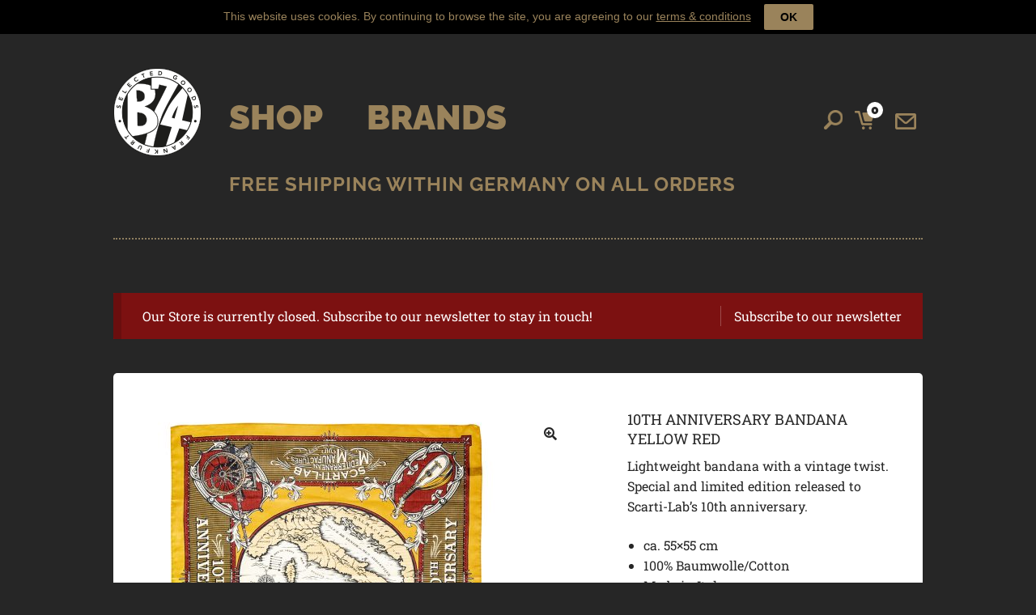

--- FILE ---
content_type: text/css
request_url: https://www.b74.de/wp-content/plugins/tutsplus-separate-products-categories-in-archives/css/style.css?ver=6.8.2
body_size: 427
content:
/*
Stylesheet for categories and subcatgepries above products in WooCommerce archive pages
*/


ul.product-cats li {
	list-style: none;
	margin-left: 0;
	margin-bottom: 4.236em;
	text-align: center;
	position: relative;
}
ul.product-cats li img {
	margin: 0 auto;	
}

@media screen and (min-width:768px) {

	ul.product-cats {
		margin-left: 0;
		clear: both;
	}
	ul.product-cats li {
		width: 29.4117647059%;
		float: left;
		margin-right: 5.8823529412%;
	}
	ul.product-cats li:nth-of-type(3) {
		margin-right: 0;
	}
	
}



--- FILE ---
content_type: text/css
request_url: https://www.b74.de/wp-content/plugins/woocommerce_payenginecw/resources/css/frontend.css?ver=6.8.2
body_size: 3935
content:
.payenginecw-preview-fields{
	margin-top: 5px;
}

.payenginecw-control-group {
	margin-bottom: 5px;
}

.payenginecw-control-label {
	display: inline-block;
	padding-top: 6px;
	padding-bottom: 3px;
	width: 100%;
	font-weight: bold;
}

.payenginecw-help-block{
	font-size: 14px;
	padding-top: 3px;
	padding-bottom: 6px;
	font-size: 0.9em;
	
}

.payenginecw-control-label .payenginecw-required {
	color: #990000;
	font-size: 0.8em;
    padding-left: 2px;
    vertical-align: top;
}


.payenginecw-error {
	margin-left: 140px;
	color: #D8000C;
}

.payenginecw-element-error input[type='text'],
	.payenginecw-element-error input[type='password'],
	.payenginecw-element-error select {
	border-color: #D8000C;
}

.payenginecw-card-cvc input[type='text'] {
	max-width: 100px;
}

.payenginecw-multi-control .payenginecw-controls {
	float:left;	
}

.payenginecw-multi-control > div {
	display: inline-block;
	width: 100%;
}

.payenginecw-text-field {
	width: 80%;
}

.payenginecw-iframe {
	width: 100%;
	border: none;
}

.payenginecw-widget {
	width: 100%;
	border: none;
}


.payenginecw-alias-hidden-new {
	display: none;
}

.card-brand-image-box {
	display: inline-block;
}

.card-brand-image-color.brand-is-deselected {
	display: none;
}

.card-brand-image-grey.brand-is-selected {
	display: none;
}

.entry-content .card-brand-image-selection img,
	.card-brand-image-selection img {
	width: auto;
	height: 25px;
	padding-right: 4px;
	padding-bottom: 4px;
	margin: 0 .5em 0 0;
}

.invalid-card-number, .invalid-card-number:focus, .invalid-cvc-number,
	.invalid-cvc-number:focus, .invalid-issuer-number,
	.invalid-issuer-number:focus {
	border-color: #fb7f88;
	background-image: url(../image/invalid.png);
	background-position: 95% center;
	background-repeat: no-repeat;
}

.valid-card-number, .valid-card-number:focus, .valid-cvc-number,
	.valid-cvc-number:focus, .valid-issuer-number, .valid-issuer-number:focus
	{
	background-image: url(../image/valid.png);
	background-position: 95% center;
	background-repeat: no-repeat;
}

.payenginecw-multi-control .payenginecw-select-field select {
	margin-right: 1em;
}

.payenginecw-card-number .payenginecw-multi-control select {
	float: none;
	margin-top: 0.2em;
	margin-bottom: 0.2em;
}

.card-brand-image-selection {
	margin-top: 0.5em;
	cursor: pointer;
}

.payenginecw-card-number .payenginecw-html-field {
	display: block;
}

.payenginecw-back-to-checkout {
	margin-top: 10px;
	font-size: small;
}

.payenginecw-requires-second-run {
	display: none;
}

.payenginecw .col2-set {
	width: 100%;
	margin-bottom: 24 px
}

.payenginecw .col2-set:after, .woocommerce .col2-set:before
	{
	content: " ";
	display: table;
}

.payenginecw .col2-set :after {
	clear: both;
}

.payenginecw .col2-set .col-1 {
	float: left;
	width: 48%;
}

.payenginecw .col2-set .col-2 {
	float: right;
	width: 48%;
}

.payenginecw-external-checkout-line-items-table .head-name {
	width: 60%;
}

.payenginecw-external-checkout-line-items-table .head-quantity {
	width: 10%;
}

.payenginecw-external-checkout-line-items-table .head-total {
	width: 30%;
}

.payenginecw-external-checkout-line-items-table .product-quantity {
	text-align: center;
}

.payenginecw-external-checkout-additional {
	width: 100%;
	margin-bottom: 24px
}

.payenginecw-external-checkout-terms {
	width: 100%;
	margin-bottom: 12px
}

.payenginecw-external-checkout-confirm-buttons {
	margin-bottom: 24px
}

.payenginecw-external-checkout-account input.button {
	margin-top: 12px
}

.cw-external-checkouts {
	overflow: hidden;
	margin-bottom: 12px;
}

.cw-external-checkouts .cw-external-checkout {
	float: right;
	margin-left: 10px;
	margin-bottom: 1em;
}

.payenginecw-external-checkout-customer-details {
	margin-bottom: 24px;
}

.payenginecw-external-checkout-billing {
	margin-bottom: 24px;
}

.payenginecw-external-checkout-shipping {
	margin-bottom: 24px;
}

.payenginecw-external-checkout-login-info-message {
	margin-bottom: 24px;
}

.woocommerce-checkout #payment div.payment_box p:nth-last-of-type(1) {
	margin-bottom: 0px;
}

--- FILE ---
content_type: text/css
request_url: https://www.b74.de/wp-content/themes/storefront-child/style.css?ver=1.0.0
body_size: 71005
content:
/*
Theme Name:           Storefront Child Theme
Theme URI:            https://github.com/stuartduff/storefront-child-theme
Author:               Stuart Duff
Author URI:     http://stuartduff.com
Template:             storefront
Description:          This is a blank child theme for WooThemes StoreFront theme
Version:              1.0.0
License:              GNU General Public License v2 or later
License URI:          http://www.gnu.org/licenses/gpl-2.0.html
Text Domain:          storefront
Tags:                 black, white, light, two-columns, left-sidebar, right-sidebar, responsive-layout, custom-background, custom-colors, custom-header, custom-menu, featured-images, full-width-template, threaded-comments, accessibility-ready
This theme, like WordPress, is licensed under the GPL.
Use it to make something cool, have fun, and share what you've learned with others.
Storefront is based on Underscores http://underscores.me/, (C) 2012-2014 Automattic, Inc.
Resetting and rebuilding styles have been helped along thanks to the fine work of
Eric Meyer http://meyerweb.com/eric/tools/css/reset/index.html
along with Nicolas Gallagher and Jonathan Neal http://necolas.github.com/normalize.css/
FontAwesome License: SIL Open Font License - http://scripts.sil.org/OFL
Images License: GNU General Public License v2 or later
*/
/*
 * Storefront Styles Inline
 */

                        .main-navigation ul li a,
                        .site-title a,
                        ul.menu li a,
                        .site-branding h1 a,
                        .site-footer .storefront-handheld-footer-bar a:not(.button),
                        button.menu-toggle,
                        button.menu-toggle:hover {
                                color: #9a835b;
                        }

                        button.menu-toggle,
                        button.menu-toggle:hover {
                                border-color: #9a835b;
                        }

                        .main-navigation ul li a:hover,
                        .main-navigation ul li:hover > a,
                        .site-title a:hover,
                        a.cart-contents:hover,
                        .site-header-cart .widget_shopping_cart a:hover,
                        .site-header-cart:hover > li > a,
                        .site-header ul.menu li.current-menu-item > a {
                                color: #ccb58d;
                        }

                        table th {
                                background-color: #1f1f1f;
                        }

                        table tbody td {
                                background-color: #242424;
                        }

                        table tbody tr:nth-child(2n) td {
                                background-color: #222222;
                        }

                        .site-header,
                        .site-footer,
                        .secondary-navigation ul ul,
                        .main-navigation ul.menu > li.menu-item-has-children:after,
                        .secondary-navigation ul.menu ul,
                        .storefront-handheld-footer-bar,
                        .storefront-handheld-footer-bar ul li > a,
                        .storefront-handheld-footer-bar ul li.search .site-search,
                        button.menu-toggle,
                        button.menu-toggle:hover {
                                background-color: #262626;
                        }

                        p.site-description,
                        .site-header,
                        .storefront-handheld-footer-bar {
                                color: #9a835b;
                        }

                        .storefront-handheld-footer-bar ul li.cart .count,
                        button.menu-toggle:after,
                        button.menu-toggle:before,
                        button.menu-toggle span:before {
                                background-color: #9a835b;
                        }

                        .storefront-handheld-footer-bar ul li.cart .count {
                                color: #262626;
                        }

                        .storefront-handheld-footer-bar ul li.cart .count {
                                border-color: #262626;
                        }

                        h1, h2, h3, h4, h5, h6 {
                                color: #9a835b;
                                font-weight:700;
                        }

                        .widget h1 {
                                border-bottom-color: #9a835b;
                        }

                        body,
                        .secondary-navigation a,
                        .onsale,
                        .pagination .page-numbers li .page-numbers:not(.current), .woocommerce-pagination .page-numbers li .page-numbers:not(.current) {
                                color: #ffffff;
                        }

                        .widget-area .widget a,
                        .hentry .entry-header .posted-on a,
                        .hentry .entry-header .byline a {
                                color: #ffffff;
                        }

                        a  {
                                color: #ffffff;
                        }

                        a:focus,
                        .button:focus,
                        .button.alt:focus,
                        .button.added_to_cart:focus,
                        .button.wc-forward:focus,
                        button:focus,
                        input[type="button"]:focus,
                        input[type="reset"]:focus,
                        input[type="submit"]:focus {
                                outline-color: #ffffff;
                        }

                        button, input[type="button"], input[type="reset"], input[type="submit"], .button, .added_to_cart, .widget a.button, .site-header-cart .widget_shopping_cart a.button {
                                background-color: #ffffff;
                                border-color: #ffffff;
                                color: #9a835b;
                        }

                        button:hover, input[type="button"]:hover, input[type="reset"]:hover, input[type="submit"]:hover, .button:hover, .added_to_cart:hover, .widget a.button:hover, .site-header-cart .widget_shopping_cart a.button:hover {
                                background-color: #e6e6e6;
                                border-color: #e6e6e6;
                                color: #9a835b;
                        }

                        button.alt, input[type="button"].alt, input[type="reset"].alt, input[type="submit"].alt, .button.alt, .added_to_cart.alt, .widget-area .widget a.button.alt, .added_to_cart, .pagination .page-numbers li .page-numbers.current, .woocommerce-pagination .page-numbers li .page-numbers.current, .widget a.button.checkout {
                                background-color: #262626;
                                border-color: #262626;
                                color: #ffffff;
                        }

                        button.alt:hover, input[type="button"].alt:hover, input[type="reset"].alt:hover, input[type="submit"].alt:hover, .button.alt:hover, .added_to_cart.alt:hover, .widget-area .widget a.button.alt:hover, .added_to_cart:hover, .widget a.button.checkout:hover {
                                background-color: #0d0d0d;
                                border-color: #0d0d0d;
                                color: #ffffff;
                        }

                        #comments .comment-list .comment-content .comment-text {
                                background-color: #1f1f1f;
                        }

                        .site-footer {
                                background-color: #f0f0f0;
                                color: #61656b;
                        }

                        .site-footer a:not(.button) {
                                color: #2c2d33;
                        }

                        .site-footer h1, .site-footer h2, .site-footer h3, .site-footer h4, .site-footer h5, .site-footer h6 {
                                color: #494c50;
                        }

                        #order_review,
                        #payment .payment_methods > li .payment_box {
                                background-color: #262626;
                        }

                        #payment .payment_methods > li,
                        #payment .payment_methods > li:not(.woocommerce-notice),
                        #payment .payment_methods > li .payment_box,
                        #payment .place-order {
                                background-color: #212121;
                        }

                        #payment .payment_methods > li:hover,
                        #payment .payment_methods > li:not(.woocommerce-notice):hover,
                        #payment .payment_methods > li .payment_box:hover,
                        #payment .place-order:hover {
                                background-color: #1c1c1c;
                        }

                        @media screen and ( min-width: 768px ) {
                                .secondary-navigation ul.menu a:hover {
                                        color: #b39c74;
                                }

                                .secondary-navigation ul.menu a {
                                        color: #9a835b;
                                }

                                .site-header-cart .widget_shopping_cart,
                                .main-navigation ul.menu ul.sub-menu,
                                .main-navigation ul.nav-menu ul.children {
                                        background-color: #1e1e1e;
                                }
                        }

/* Storefront Woocommerce Styles Inline */


                        a.cart-contents,
                        .site-header-cart .widget_shopping_cart a {
                                color: #9a835b;
                        }

                        table.cart td.product-remove,
                        table.cart td.actions {
                                border-top-color: #262626;
                        }

                        .woocommerce-tabs ul.tabs li.active a,
                        ul.products li.product .price,
                        .onsale,
                        .widget_search form:before,
                        .widget_product_search form:before {
                                color: #ffffff;
                        }

                        .woocommerce-breadcrumb a,
                        a.woocommerce-review-link,
                        .product_meta a {
                                color: #ffffff;
                        }

                        .onsale {
                                border-color: #ffffff;
                        }

                        .star-rating span:before,
                        .quantity .plus, .quantity .minus,
                        p.stars a:hover:after,
                        p.stars a:after,
                        .star-rating span:before,
                        #payment .payment_methods li input[type=radio]:first-child:checked+label:before {
                                color: #ffffff;
                        }

                        .widget_price_filter .ui-slider .ui-slider-range,
                        .widget_price_filter .ui-slider .ui-slider-handle {
                                background-color: #ffffff;
                        }

                        .woocommerce-breadcrumb,
                        #reviews .commentlist li .comment_container {
                                background-color: #1f1f1f;
                        }

                        .order_details {
                                background-color: #1f1f1f;
                        }

                        .order_details li {
                                border-bottom: 1px dotted #0a0a0a;
                        }

                        .order_details:before,
                        .order_details:after {
                                background: -webkit-linear-gradient(transparent 0,transparent 0),-webkit-linear-gradient(135deg,#1f1f1f 33.33%,transparent 33.33%),-webkit-linear-gradient(45deg,#1f1f1f 33.33%,transparent 33.33%)
                        }

                        p.stars a:before,
                        p.stars a:hover~a:before,
                        p.stars.selected a.active~a:before {
                                color: #ffffff;
                        }

                        p.stars.selected a.active:before,
                        p.stars:hover a:before,
                        p.stars.selected a:not(.active):before,
                        p.stars.selected a.active:before {
                                color: #ffffff;
                        }

                        .single-product div.product .woocommerce-product-gallery .woocommerce-product-gallery__trigger {
                                background-color: #ffffff;
                                color: #9a835b;
                        }

                        .single-product div.product .woocommerce-product-gallery .woocommerce-product-gallery__trigger:hover {
                                background-color: #e6e6e6;
                                border-color: #e6e6e6;
                                color: #9a835b;
                        }

                        @media screen and ( min-width: 768px ) {
                                .site-header-cart .widget_shopping_cart,
                                .site-header .product_list_widget li .quantity {
                                        color: #9a835b;
                                }
                        }

/* Custom Styles */

body,
body.custom-background,
.site-footer,
.storefront-primary-navigation,
.woocommerce-breadcrumb {
background-color:#262626;
}

body, button, input, select, textarea {
font-family:'Roboto Slab','Source Sans Pro',HelveticaNeue-Light,'Helvetica Neue Light','Helvetica Neue',Helvetica,Arial,'Lucida Grande',sans-serif;
}

* {
outline:0 !important;
}

.page-template-template-homepage .entry-content,
.page-template-template-homepage .entry-header {
max-width:100%;
}

h1.page-title,
.hentry.type-page .entry-header h1.entry-title,
.main-navigation ul.menu>li>a,
.main-navigation ul.nav-menu>li>a,
.woocommerce-breadcrumb,
.woocommerce-breadcrumb a,
.site-header-cart .cart-contents .count,
h2 {
font-family:'Raleway','Source Sans Pro',HelveticaNeue-Light,'Helvetica Neue Light','Helvetica Neue',Helvetica,Arial,'Lucida Grande',sans-serif;
font-size:35px;
font-weight:900;
text-transform:uppercase;
}

.main-navigation ul.menu>li>a,
.main-navigation ul.nav-menu>li>a {
font-size:42px;
}

h3 {
font-family:'Raleway','Source Sans Pro',HelveticaNeue-Light,'Helvetica Neue Light','Helvetica Neue',Helvetica,Arial,'Lucida Grande',sans-serif;
font-size:22px;
font-weight:600;
text-transform:uppercase;
}

h3:nth-of-type(1n+2) {
padding-top:30px;
border-top:2px dotted #8f7f60;
}

.site-footer .col-full {
font-family:'Raleway','Source Sans Pro',HelveticaNeue-Light,'Helvetica Neue Light','Helvetica Neue',Helvetica,Arial,'Lucida Grande',sans-serif;
font-weight:700;
}

h1.product_title,
.blog h2.entry-title,
.blog h2.entry-title a {
font-family:'Raleway','Source Sans Pro',HelveticaNeue-Light,'Helvetica Neue Light','Helvetica Neue',Helvetica,Arial,'Lucida Grande',sans-serif;
font-size:22px;
line-height:26px;
font-weight:700;
text-transform:uppercase;
color:#8f7f60;
}

.single-product .entry-summary h1 {
font-family:'Raleway','Source Sans Pro',HelveticaNeue-Light,'Helvetica Neue Light','Helvetica Neue',Helvetica,Arial,'Lucida Grande',sans-serif;
font-size:22px;
line-height:26px;
text-transform:uppercase;
margin:0;
}

.single-product .entry-summary h2 {
font-family:'Roboto Slab','Source Sans Pro',HelveticaNeue-Light,'Helvetica Neue Light','Helvetica Neue',Helvetica,Arial,'Lucida Grande',sans-serif;
font-size:18px;
line-height:24px;
font-weight:400;
color:#262626;
}

a {
font-weight:300;
}

.single-post .entry-content a {
text-decoration:underline;
}

         .main-navigation ul.menu>li>a,
         .main-navigation ul.nav-menu>li>a {
         margin:0;
         padding:0;
         }

         .main-navigation ul.menu>li:nth-child(1n+4)>a,
         .main-navigation ul.nav-menu>li:nth-child(1n+4)>a {
         /*font-size:20px;
         font-weight:700;*/
         }

         h1.page-title,
         .woocommerce-breadcrumb,
         .storefront-breadcrumb {
         padding:0 65px;
         margin:0;
         text-transform:uppercase;
         }

         .page-template-default .content-area,
         .page-template-template-fullwidth .content-area,
         .term-description,
         .blog .hentry,
         .single-post .hentry {
         padding:0 65px;
         }

@media (max-width:767px) {

         h1.page-title,
         .woocommerce-breadcrumb,
         .storefront-breadcrumb,
         .page-template-default .content-area,
         .page-template-template-fullwidth .content-area,
         .term-description,
         .blog .hentry,
         .single-post .hentry {
         padding:0 20px;
         }

}

         .hentry.type-post .entry-content {
         width:100%;
         }

         .blog .hentry.type-post .entry-content {
         padding-bottom:20px;
         border-bottom:2px dotted #8f7f60;
         }

         .hentry .entry-header {
         margin-bottom:0;
         }

         .more-link {
         display:block;
         margin-top:20px;
         padding-left:22px;
         background:url('images/arrow.png') left center no-repeat;
         color:#8f7f60;
         }

         .term-description {
         padding-bottom:30px;
         }

         .page-template-default .woocommerce-breadcrumb,
         .page-template-template-fullwidth .woocommerce-breadcrumb,
         .single-post .woocommerce-breadcrumb {
         height:1px;
         overflow:hidden;
         }

         h1.page-title a,
         .woocommerce-breadcrumb,
         .woocommerce-breadcrumb a {
         color:#9a835b;
         text-transform:uppercase;
         text-decoration:none;
         }

         .woocommerce-breadcrumb {
         margin:0;
         }

         .single-product h1.page-title,
         .woocommerce-breadcrumb {
         border-top:2px dotted #8f7f60;
         padding-top:40px;
         }

#primary {
width:100%;
margin:0;
}

ul.products li.product a.add_to_cart_button,
#secondary,
.storefront-sorting,
.onsale,
.single-product .woocommerce-breadcrumb>span:last-of-type,
.woocommerce-breadcrumb>a:first-of-type:before,
.tax-product_cat .woocommerce-breadcrumb>a:first-of-type,
.tax-product_cat .woocommerce-breadcrumb>span:first-of-type,
.blog .woocommerce-breadcrumb>a:first-of-type,
.blog .woocommerce-breadcrumb>span:first-of-type,
.count,
.home .section-title,
.term-18 .products,
.mini_cart_item dl.variation,
.site-header-cart .cart-contents .amount,
#comments,
.search-results ul.product-cats,
.woocommerce-breadcrumb .breadcrumb-separator:after {
display:none;
}

.woocommerce-breadcrumb .breadcrumb-separator {
text-indent:0;
}

.blog .woocommerce-breadcrumb {
margin-bottom:30px;
}


.site-header {
border:0;
}

.woocommerce-active .site-header .site-branding {
width:109px;
}

.site-title a {
display:block;
width:109px; height:109px;
background:url('images/b74.png') no-repeat;
text-indent:-1000px;
overflow:hidden;
z-index:5;
position:relative;
}

@media (min-width:768px) {

.woocommerce-active .site-header .site-branding {
margin:0 50px 0 0;
}

         .woocommerce-active .site-header .main-navigation {
         width:70%;
         width:380px;
         margin-right:4%;
         }

         .woocommerce-active .site-header .site-header-cart {
         width:26%;
         }

         .storefront-primary-navigation {
         float:left;
         clear:none;
         width:841px;
         width:calc(100% - 159px);
         margin:10px 0 0 0;
         padding:0;
         }

         .main-navigation ul.menu>li,
         .main-navigation ul.nav-menu>li,
         .main-navigation ul.menu>li:first-child,
         .main-navigation ul.nav-menu>li:first-child {
         margin:18px 50px 0 0;
         }

         .main-navigation ul.menu>li:nth-child(1n+4),
         .main-navigation ul.nav-menu>li:nth-child(1n+4) {
         /*margin:0 27px 0 0;*/
         }

         .col-full {
         max-width:1000px;
         }

         .page-template-template-fullwidth-php .site-main .columns-3 ul.products li.product,
         .page-template-template-homepage-php .site-main .columns-3 ul.products li.product,
         .storefront-full-width-content .site-main .columns-3 ul.products li.product {
         width:33%;
         margin-right:0;
         }

                 ul.products li.product.product-category img {
                 width:227px;
                 }

         .site-main ul.product-cats li {
         width:22%;
         margin-right:3%;
         }

         .site-main ul.product-cats li:nth-of-type(4n+1) {
         clear:left;
         }

                  .site-main ul.product-cats li img {
                  width:195px;
                  }

         .home .site-main .columns-3 ul.products li.product {
         width:33%;
         margin-right:0;
         }

         .home .site-main .columns-4 ul.products li.product {
         width:21.25%;
         margin-right:0;
         margin-bottom:0;
         }

         .home .site-main .columns-4 ul.products li.product + li.product {
         margin-left:5%;
         }

         .home .site-main .columns-4 ul.products li.product img {
         width:100%; height:auto;
         }

}

@media (max-width:767px) {

.woocommerce-active .site-header .site-branding {
margin-right:-20px;
}

         .site-main ul.product-cats {
         padding:0 20px;
         }
         .site-main ul.product-cats li {
         max-width:180px;
         }
}

.woocommerce-active .site-header .col-full {
position:relative;
padding-bottom:35px;
}

        .woocommerce-active .site-header .storefront-primary-navigation .col-full {
        margin:0;
        padding:0;
        }

.site-footer {
padding:40px 0 20px 0;
background:#000;
}

.site-footer .col-full {
font-size:16px;
color:#9a835b;
}

hr {
margin:30px 0;
background:transparent;
border-bottom:2px dotted #9a835b;
}

.site-footer a:not(.button) {
color:#9a835b;
}

.site-footer a.tw,
.site-footer a.fb,
.site-footer a.ig {
float:right;
margin:-10px 0 0 15px;
width:35px; height:35px;
}

.site-footer a.tw { background:url('images/tw.png') no-repeat; }
.site-footer a.fb { background:url('images/fb.png') no-repeat; }
.site-footer a.ig { background:url('images/ig.png') no-repeat; }


.site-main,
.page-template-template-homepage .site-main,
.page-template-template-homepage #post-2 + .type-page,
.page-template-template-homepage:not(.has-post-thumbnail) .site-main {
margin:0;
padding:0;
}

.product-cats {
padding:0 55px;
}

         .product-cats li {
         margin-bottom:40px;
         }

         .product-cats .category h2 {
         padding-top:10px;
         }

.single-product #main div.product {
padding:45px 0 45px 55px;
background:#fff;
border-radius:5px 5px 5px 5px;
margin-bottom:50px;
}

.woocommerce-page ul.products {
padding:45px 55px;
background:#fff;
border-radius:5px 5px 5px 5px;
margin-bottom:50px;
}

@media (min-width:768px) {

         .woocommerce.product-columns-3 ul.products li.product:nth-of-type(3n+4),
         .woocommerce-page.product-columns-3 ul.products li.product:nth-of-type(3n+4) {
         clear:left !important;
         }

}

        .single-product #main div.product,
        .single-product #main div.product a,
        .site-main ul.products li.product a,
        .woocommerce-tabs ul.tabs li.active a,
        ul.products li.product .price, .onsale,
        .widget_search form:before,
        .widget_product_search form:before {
        color:#262626;
        }

        ul.products li.product h2.categories,
        ul.products li.product h2.categories a {
        font-size:22px;
        line-height:24px;
        font-weight:700;
        color:#9a835b;
        text-transform:uppercase;
        margin:0; padding:0;
        }


        ul.products li.product .woocommerce-loop-product__title,
        ul.products li.product h3,
        .site-main ul.products li.product a,
        .woocommerce-tabs ul.tabs li.active a,
        ul.products li.product .price,
        .onsale,
        .widget_search form:before,
        .widget_product_search form:before {
        font-family:'Roboto Slab','Source Sans Pro',HelveticaNeue-Light,'Helvetica Neue Light','Helvetica Neue',Helvetica,Arial,'Lucida Grande',sans-serif;
        font-size:18px;
        line-height:24px;
        font-weight:400;
        color:#262626;
        border:0;
        margin:0; padding:0;
        background:transparent;
        }

        ul.products li.product.product-category .woocommerce-loop-category__title,
        ul.products li.product.product-category h2,
        ul.products li.product.product-category h3 {
        font-size:18px !important;
        }

        .home .site-main ul.product-cats {
        padding:0;
        }

         .site-main ul.product-cats li h2,
         .site-main ul.product-cats li h2 a,
         .site-main ul.products li.category h2,
         .site-main ul.products li.category h2 a {
         font-family:'Roboto Slab','Source Sans Pro',HelveticaNeue-Light,'Helvetica Neue Light','Helvetica Neue',Helvetica,Arial,'Lucida Grande',sans-serif;
         font-size:22px;
         line-height:34px;
         font-weight:400;
         text-transform:none;
         color:#fff;
         }


        .home ul.products li.product .woocommerce-loop-product__title,
        .home ul.products li.product h3 {
        color:#fff;
        }

        ul.products li.product a {
        position:relative;
        z-index:1;
        }

        ul.products li.product .price {
        /*display:inline-block;
        margin-top:24px;*/
        /*margin-top:-3px;*/
        }

        ul.products li.product .button {
        /*position:relative;
        top:-48px;
        z-index:0;*/
        }

        .added_to_cart,
        .button,
        button,
        input[type=button],
        input[type=reset],
        input[type=submit] {
        box-shadow:none;
        background:transparent;
        }

#post-2 { display:none; }

.home .hentry.type-page .entry-header {
position:relative;
width:100%; /*height:271px;*/
overflow:hidden;
}

.home .site-main .hentry.type-page .entry-header {
margin:0 auto;
max-width: calc(100% - 40px);
border-top:2px dotted #8f7f60;
border-bottom:2px dotted #8f7f60;
padding:12px 0;
/*min-height:299px;*/
}

.home .site-main .hentry.type-page {
padding-bottom:0;
margin:0;
}

.home .site-main .hentry.type-page.post-17850 .entry-header,
.home .site-main .hentry.type-page .entry-content {
display:none;
}

.home .site-main .hentry.type-page.post-17850 .entry-content,
.home .site-main .hentry.type-page.post-124 .entry-content {
display:block;
}

         .home .hentry.type-page .entry-header,
         .home .hentry.type-page .entry-header a {
         position:relative;
         display:block;
         /*width:100%; height:100%;
         display:table;*/
         }

         .home .hentry.type-page .entry-header a {
         /*position:relative;
         overflow:hidden;
         -webkit-border-radius:10px;
         -moz-border-radius:10px;
         border-radius:10px;*/
         }

                  .home .hentry.type-page .entry-header a img {
                  /*position:absolute;
                  z-index:1;
                  top:0px;
                  left:-9999px;
                  right:-9999px;
                  margin:auto;
                  max-width:none;
                  width:auto; height:100%;
                  -webkit-border-radius:0;
                  -moz-border-radius:0;
                  border-radius:0;*/
                  display:block;
                  width:100%; height:auto;
                  -webkit-border-radius:10px;
                  -moz-border-radius:10px;
                  border-radius:10px;
                  margin:0;
                  }

         .home .hentry.type-page .entry-header h1.entry-title {
         position:absolute; top:50%;
         transform:translateY(-50%);
         /*position:relative;
         display:table-cell;
         width:100%; height:100%;
         vertical-align:middle;*/
         width:100%;
         text-align:center;
         z-index:1;
         font-size:72px;
         line-height:72px;
         font-weight:300;
         color:#fff;
         text-shadow:0 0 16px #000;
         -webkit-box-sizing:border-box;
         -moz-box-sizing:border-box;
         box-sizing:border-box;
         padding:0 30px;
         opacity:1;
         }

         .page-template-template-homepage .type-page,
         .page-template-template-homepage .entry-content,
         .page-template-template-homepage.has-post-thumbnail .type-page.has-post-thumbnail .entry-content {
         color:inherit;
         opacity:1;
         text-align:left;
         padding-bottom:0;
         }

.home .site-main .entry-content {
padding:40px 20px;
}

ul.products li.product.first {
clear:none !important;
}

ul.products li.product.product-category img {
margin-bottom:0;
}

ul.products li.product h3 {
text-transform:none;
}

.home ul.products li.product h3 {
margin-top:-10px;
}

.home .site-main ul.products:nth-of-type(2) {
/*border-top:2px dotted #8f7f60;
padding-top:60px;
margin-bottom:-100px;*/
}

@media screen and (min-width:1000px) {

         .single-product div.product .images {
         width:515px;
         margin-right:60px;
         margin-bottom:45px;
         }

         .single-product div.product .summary {
         width:330px;
         margin-right:35px;
         }

}

.single-product #main div.product .images .thumbnails {
/*text-align:center;*/
}

.single-product div.product .woocommerce-product-gallery.woocommerce-product-gallery--columns-4 .flex-control-thumbs li,
.single-product #main div.product .images .thumbnails a,
.single-product div.product .images .thumbnails a.zoom.last {
width:110px;
margin:0 0 0 17px !important;
border:3px solid #9a835b;
border-radius:55px;
overflow:hidden;
display:inline-block;
float:none;
}

.single-product div.product .woocommerce-product-gallery.woocommerce-product-gallery--columns-4 .flex-control-thumbs li:first-of-type,
.single-product #main div.product .images .thumbnails a:first-of-type {
margin-left:0;
}

@media (min-width:1024px) {

        .single-product div.product .woocommerce-product-gallery.woocommerce-product-gallery--columns-4 .flex-control-thumbs li:nth-of-type(4n+5),
        .single-product #main div.product .images .thumbnails a:nth-of-type(4n+5) {
        margin-left:0;
        }

}

@media (min-width:768px) and (max-width:1023px) {

        .single-product div.product .woocommerce-product-gallery.woocommerce-product-gallery--columns-4 .flex-control-thumbs li:nth-of-type(2n+3),
        .single-product #main div.product .images .thumbnails a:nth-of-type(2n+3) {
        margin-left:0;
        }

}

@media (max-width:399px) {

        .single-product div.product .woocommerce-product-gallery.woocommerce-product-gallery--columns-4 .flex-control-thumbs li:nth-of-type(3n+4),
        .single-product #main div.product .images .thumbnails a:nth-of-type(3n+4) {
        margin-left:0;
        }

}

@media (min-width:400px) and (max-width:767px) {

        .single-product div.product .woocommerce-product-gallery.woocommerce-product-gallery--columns-4 .flex-control-thumbs li:nth-of-type(4n+5),
        .single-product #main div.product .images .thumbnails a:nth-of-type(4n+5) {
        margin-left:0;
        }

}


.single-product div.product .entry-summary ul {
margin-left:20px;
}

.single-product div.product .entry-summary table.variations {
position:relative;
border-top:2px dotted #9a835b;
padding-top:15px;
}

.shop_details_links,
.single-product .woocommerce-variation-availability,
.single-product div.product .entry-summary table.variations .reset_variations {
display:none !important;
}

.single-product div.product .entry-summary .price {
position:relative;
font-weight:300;
font-size:20px;
padding:0 0 10px 0;
margin:0;
border-bottom:2px dotted #9a835b;
}

.single-product div.product.product-type-variable .entry-summary table.variations {
top:-44px;
}

.single-product div.product.product-type-variable .entry-summary .price {
top:70px;
}

.single-product div.product .entry-summary .price:before {
content:'PRICE';
}

.single-product div.product .entry-summary table.variations td label,
.single-product div.product .entry-summary table.variations th label,
.single-product div.product .entry-summary table.variations td label select,
.single-product div.product .entry-summary table.variations th label select,
.single-product div.product .entry-summary .price:before {
float:left;
width:120px;
font-family:'Raleway','Source Sans Pro',HelveticaNeue-Light,'Helvetica Neue Light','Helvetica Neue',Helvetica,Arial,'Lucida Grande',sans-serif;
font-size:22px;
font-weight:700;
text-transform:uppercase;
color:#9a835b;
}

.single-product div.product .entry-summary table.variations td select,
.single-product div.product .entry-summary table.variations th select {
padding:4px 10px;
}

a.reset_variations {
font-weight:300;
}

.single-product div.product .entry-summary form.cart .quantity {
position:absolute; left:-10000px;
}

.single-product div.product .entry-summary form.cart .button {
float:left;
font-family:'Raleway','Source Sans Pro',HelveticaNeue-Light,'Helvetica Neue Light','Helvetica Neue',Helvetica,Arial,'Lucida Grande',sans-serif;
font-size:22px;
font-weight:700;
text-transform:uppercase;
color:#9a835b;
padding:0 29px 0 0;
background:url('images/cart.png') right center no-repeat;
}

.single-product div.product form.cart {
margin:0;
}

.single-product #main div.product .shop_details_links a {
font-family:'Raleway','Source Sans Pro',HelveticaNeue-Light,'Helvetica Neue Light','Helvetica Neue',Helvetica,Arial,'Lucida Grande',sans-serif;
font-size:14px;
line-height:20px;
font-weight:700;
text-transform:uppercase;
color:#9a835b;
}

.single-product div.product .product_meta,
.single-product .woocommerce-tabs .description_tab,
.single-product .woocommerce-tabs .additional_information_tab,
.single-product .woocommerce-tabs .woocommerce-Tabs-panel--description,
.single-product .woocommerce-tabs .woocommerce-Tabs-panel--additional_information {
display:none !important;
}

.single-product ul.products {
padding:0;
}


@media (min-width:768px) {

         .related ul.products li.product {
         width:150px;
         margin-right:15px;
         }

                  .related ul.product-cats li img {
                  width:150px;
                  }


}

.related ul.products li.product h2.categories,
.related ul.products li.product h2.categories a {
font-size:16px;
line-height:20px;
}

.related ul.products li.product .woocommerce-loop-product__title,
.related ul.products li.product h3,
.site-main .related ul.products li.product a,
.related ul.products li.product .price,
.related .onsale {
font-size:13px;
line-height:18px;
}

.related ul.products li.product .price {
margin-top:18px;
}

.related ul.products li.product .button {
top:-38px;
}

.related>h2:first-child {
border-top:2px dotted #9a835b;
padding-top:45px;
font-size:22px;
font-weight:700;
}

.input-text, input[type=text], input[type=email], input[type=url], input[type=password], input[type=search], textarea, iframe {
-webkit-border-radius:5px;
-moz-border-radius:5px;
border-radius:5px;
}

input[type="submit"] {
background:url('images/arrow.png') left center no-repeat;
background-color:transparent !important;
font-size:22px;
padding:0 22px;
}


/* Warenkorb */

.site-header-cart .widget_shopping_cart {
margin-left:-30px;
padding-top:15px;
background:transparent;
}

.site-header-cart .widget_shopping_cart .widget_shopping_cart_content {
background:#1e1e1e;
}

.site-header-cart .cart-contents {
float:right;
width:24px; height:23px;
padding:0;
margin:43px 41px 0 0;
}

        .site-header-cart .cart-contents:after {
        position:relative;
        content:'';
        background:url('images/mini-cart.png') no-repeat;
        width:24px; height:23px;
        }

        .site-header-cart .cart-contents .count {
        position:absolute; right:-11px; top:-11px;
        width:20px; height:20px;
        -webkit-border-radius:10px;
        -moz-border-radius:10px;
        border-radius:10px;
        background:#fff;
        color:#262626;
        font-size:16px;
        line-height:20px;
        text-align:center;
        opacity:1;
        z-index:1;
        font-weight:900;
        overflow:hidden;
        }

/* Suche */

.woocommerce-active .site-header .site-search {
position:absolute; right:141px; top:37px;
width:auto;
width:30px;
height:54px;
z-index:2;
}

.widget_product_search form input[type=search] {
position:relative;
max-width:calc(100vw - 300px);
}

@media screen and (max-width:767px) {

.site-search .widget_product_search form input[type=search],
.site-search .widget_product_search form input[type=text],
.widget_product_search form input[type=search] {
width:100vw !important;
padding-left:0;
}

.site-search .widget_product_search input[type=search]:focus,
.site-search .widget_product_search input[type=text]:focus,
.widget_product_search form input[type=search]:focus,
.widget_product_search form input[type=text]:focus,
.widget_search form input[type=search]:focus,
.widget_search form input[type=text]:focus,
.site-header .search-field:focus {
width:100vw !important;
padding-left:0;
}

.widget_product_search form input[type=search] {
max-width:calc(100vw - 180px);
font-size:24px !important;
}

}

.woocommerce-active .site-header .site-search:focus {
width:100%;
width:calc(100% - 200px);
}

         .site-search .widget_product_search input[type=search],
         .site-search .widget_product_search input[type=text],
         .widget_product_search form input[type=search],
         .widget_product_search form input[type=text],
         .widget_search form input[type=search],
         .widget_search form input[type=text],
         .site-header .search-field {
         float:right;
         position:relative;
         background-color: transparent;
         background-image: url('images/search.png');
         background-position: right center;
         background-repeat: no-repeat;
         background-size: 23px 24px;
         border: none;
         -webkit-box-shadow:none;
         -moz-box-shadow:none;
         box-shadow:none;
         cursor: pointer;
         height: 54px;
         margin: 0;
         padding: 0 34px 0 0;
         position: relative;
         -webkit-transition: width 400ms ease, background 400ms ease;
         transition:         width 400ms ease, background 400ms ease;
         width: 0;
         color:#3c3c3c;
         font-size:30px;
         line-height:54px;
         text-transform:uppercase;
         text-indent:-10000px;
         }

         .site-search .widget_product_search input[type=search]:focus,
         .site-search .widget_product_search input[type=text]:focus,
         .widget_product_search form input[type=search]:focus,
         .widget_product_search form input[type=text]:focus,
         .widget_search form input[type=search]:focus,
         .widget_search form input[type=text]:focus,
         .site-header .search-field:focus {
         background-color: #262626;
         border-bottom: 1px solid #9a835b;
         -wekbit-border-radius:0;
         -moz-border-radius:0;
         border-radius:0;
         cursor: text;
         outline: 0;
         width: 100%;
         -webkit-transition: width 400ms ease, background 400ms ease;
         transition:         width 400ms ease, background 400ms ease;
         text-indent:0;
         color:#9a835b;
         }

@media (min-width: 768px) {
         .site-search .widget_product_search input[type=search]:focus,
         .site-search .widget_product_search input[type=text]:focus,
         .widget_product_search form input[type=search]:focus,
         .widget_product_search form input[type=text]:focus,
         .widget_search form input[type=search]:focus,
         .widget_search form input[type=text]:focus,
         .site-header .search-field:focus {
         width: 845px;
         }
}

.widget_product_search form button[type=submit], .widget_search form button[type=submit] {
    clip: rect(1px 1px 1px 1px);
    clip: rect(1px,1px,1px,1px);
    position: absolute!important;
    top: 0;
    left: 0;
}

         .search-form
         .search-submit {
         display:none;
         }


.site-search .widget_product_search form:before {
display:none;
}

.site-header-cart .cart-contents {
margin-right:60px;
}

.site-header .contact {
position:absolute;
/*right:122px;*/
right:50px; top:56px;
width:26px; height:20px;
background:url('images/contact.png') no-repeat;
}

.site-header .contact,
.woocommerce-active .site-header .site-header-cart {
/*z-index:3;*/
}

@media screen and (max-width:1063px) {

.site-header .contact {
right:0px;
}

.woocommerce-active .site-header .site-search {
right:91px;
}

.site-header-cart .cart-contents {
margin-right:50px;
}


}

@media screen and (max-width:802px) {

.site-header-cart .cart-contents {
top:-85px;
}


}




/* Lightbox */

.pp_gallery ul,
.pp_gallery ul a {
height:50px;
}

div.pp_woocommerce div.ppt {
visibility:hidden;
font-size:2px;
width:1px; height:1px;
overflow:hidden;
}

div.pp_woocommerce .pp_previous:before,
div.pp_woocommerce .pp_next:before,
div.pp_woocommerce .pp_close:before,
div.pp_woocommerce a.pp_expand,
div.pp_woocommerce .pp_nav {
display:none !important;
}

div.pp_woocommerce .pp_content_container {
padding:0 0 5px 0;
}

#pp_full_res {
position:relative;
top:20px;
}

.pp_hoverContainer {
top:20px;
}

div.pp_woocommerce .pp_close {
width:50px; height:50px;
background:url('images/close.png') no-repeat;
}

div.pp_woocommerce .pp_previous,
div.pp_woocommerce .pp_next {
position:relative;
}
div.pp_woocommerce .pp_previous:after {
content:'';
position:absolute; left:0px; top:50%;
margin:-25px 0 0 -45px;
width:50px; height:50px;
background:url('images/left.png') no-repeat;
opacity:0;
}

div.pp_woocommerce .pp_next:after {
content:'';
position:absolute; right:0px; top:50%;
margin:-25px -45px 0 0;
width:50px; height:50px;
background:url('images/right.png') no-repeat;
opacity:0;
-webkit-transition:all ease-in-out .2s;
-moz-transition:all ease-in-out .2s;
transition:all ease-in-out .2s;
}

div.pp_woocommerce .pp_hoverContainer:hover .pp_previous:after,
div.pp_woocommerce .pp_hoverContainer:hover .pp_next:after {
opacity:1;
-webkit-transition:all ease-in-out .2s;
-moz-transition:all ease-in-out .2s;
transition:all ease-in-out .2s;
}


@media only screen and (max-width:768px) {

         .pp_fade {
         display:block !important;
         top:40px;
         }

         .pp_hoverContainer {
         display:block !important;
         top:40px;
         width:100% !important;
         height:100% !important;
         }

         div.pp_woocommerce .pp_previous,
         div.pp_woocommerce .pp_next {
         display:block !important;
         }

         div.pp_woocommerce .pp_previous:after {
         display:block !important;
         margin:-55px 0 0 -25px;
         opacity:1 !important;
         }

         div.pp_woocommerce .pp_next:after {
         display:block !important;
         margin:-55px 15px 0 0;
         opacity:1 !important;
         }

}



/* Brands */

.term-18 .site-main {
/*padding-bottom:500px;*/
}

.term-18 .product-cats {
/*position:relative;
top:-250px;
padding-bottom:300px;*/
}

.term-18 .term-description {
/*position:relative;
top:700px;*/
}

.term-18 .term-description p {
/*float:left;
margin-right:150px;*/
}

@media screen and (max-width:1050px) {
         .term-18 .product-cats {
         /*top:-520px;
         padding-bottom:300px;*/
         }

         .term-18 .term-description {
         /*top:700px;*/
         }
}

@media screen and (max-width:767px) {
         .term-18 .site-main {
         /*padding-bottom:200px;*/
         }

         .term-18 .product-cats {
         /*top:-800px;*/
         }

         .term-18 .term-description {
         /*top:720px;*/
         }

         .term-18 .term-description p {
         /*clear:left;
         margin:0;*/
         }

}

.term-18 .term-description p:last-of-type {
margin-right:0;
}

/* Homepage Stores */

.home .stores,
.home .stores li {
margin:0; padding:0;
list-style-type:none;
}

.home .stores li {
float:left;
margin-right:45px;
text-align:center;
}

.home .stores li:last-of-type {
float:right;
margin-right:0;
}

.home .stores li img {
display:block;
margin:50px auto 15px auto;
width:115px; height:115px;
}

/* Denim */

.term-106 ul.product-cats,
.term-107 ul.product-cats,
.term-122 ul.product-cats,
.term-127  ul.product-cats,
.term-132 ul.product-cats {
margin-top:23px;
min-height:250px;
padding-left:296px;
background:url('../../uploads/2016/11/denim.png') 55px top no-repeat;
}

.term-130 ul.product-cats,
.term-131 ul.product-cats,
.term-133 ul.product-cats,
.term-134 ul.product-cats {
margin-top:30px;
min-height:250px;
padding-left:296px;
background:url('../../uploads/2016/11/pants.png') 55px top no-repeat;
}

.term-106 ul.product-cats li,
.term-107 ul.product-cats li,
.term-122 ul.product-cats li,
.term-127  ul.product-cats li,
.term-132 ul.product-cats li,
.term-130 ul.product-cats li,
.term-131 ul.product-cats li,
.term-133 ul.product-cats li,
.term-134 ul.product-cats li {
clear:left;
width:auto;
margin-bottom:0;
}

.term-106 ul.product-cats li img,
.term-107 ul.product-cats li img,
.term-122 ul.product-cats li img,
.term-127  ul.product-cats li img,
.term-132 ul.product-cats li img,
.term-130 ul.product-cats li img,
.term-131 ul.product-cats li img,
.term-133 ul.product-cats li img,
.term-134 ul.product-cats li img {
display:none;
}

.term-106 ul.product-cats li h2,
.term-107 ul.product-cats li h2,
.term-122 ul.product-cats li h2,
.term-127  ul.product-cats li h2,
.term-132 ul.product-cats li h2,
.term-130 ul.product-cats li h2,
.term-131 ul.product-cats li h2,
.term-133 ul.product-cats li h2,
.term-134 ul.product-cats li h2 {
font-family:'Raleway','Source Sans Pro',HelveticaNeue-Light,'Helvetica Neue Light','Helvetica Neue',Helvetica,Arial,'Lucida Grande',sans-serif;
margin:0;
}

.term-106 ul.product-cats li h2 a,
.term-107 ul.product-cats li h2 a,
.term-122 ul.product-cats li h2 a,
.term-127  ul.product-cats li h2 a,
.term-132 ul.product-cats li h2 a,
.term-130 ul.product-cats li h2 a,
.term-131 ul.product-cats li h2 a,
.term-133 ul.product-cats li h2 a,
.term-134 ul.product-cats li h2 a {
font-family:'Raleway','Source Sans Pro',HelveticaNeue-Light,'Helvetica Neue Light','Helvetica Neue',Helvetica,Arial,'Lucida Grande',sans-serif;
color:#423d33;
text-transform:uppercase;
font-weight:900;
font-size:35px;
}

ul.product-cats li h2 a.denim-all:hover,
ul.product-cats li h2 a.denim-all:focus,
ul.product-cats li h2 a.denim-vests:hover,
ul.product-cats li h2 a.denim-vests:focus,
ul.product-cats li h2 a.denim-shirts:hover,
ul.product-cats li h2 a.denim-shirts:focus,
ul.product-cats li h2 a.denim-jackets:hover,
ul.product-cats li h2 a.denim-jackets:focus,
ul.product-cats li h2 a.denim-jeans:hover,
ul.product-cats li h2 a.denim-jeans:focus,
ul.product-cats li h2 a.chino:hover,
ul.product-cats li h2 a.chino:focus,
ul.product-cats li h2 a.jeans:hover,
ul.product-cats li h2 a.jeans:focus,
ul.product-cats li h2 a.others:hover,
ul.product-cats li h2 a.others:focus {
color:#625743;
}

.term-106 ul.product-cats li h2 a.denim-all,
.term-107 ul.product-cats li h2 a.denim-vests,
.term-122 ul.product-cats li h2 a.denim-shirts,
.term-127  ul.product-cats li h2 a.denim-jackets,
.term-132 ul.product-cats li h2 a.denim-jeans,
.term-131 ul.product-cats li h2 a.chino,
.term-133  ul.product-cats li h2 a.jeans,
.term-134 ul.product-cats li h2 a.others {
color:#9a835b !important;
}

.term-107 .woocommerce-breadcrumb span,
.term-122 .woocommerce-breadcrumb span,
.term-127 .woocommerce-breadcrumb span,
.term-132 .woocommerce-breadcrumb span,
.term-131 .woocommerce-breadcrumb span,
.term-133 .woocommerce-breadcrumb span,
.term-134 .woocommerce-breadcrumb span {
color:#9a835b;
}

.term-107 .woocommerce-breadcrumb,
.term-122 .woocommerce-breadcrumb,
.term-127 .woocommerce-breadcrumb,
.term-132 .woocommerce-breadcrumb,
.term-131 .woocommerce-breadcrumb,
.term-133 .woocommerce-breadcrumb,
.term-134 .woocommerce-breadcrumb,
.term-107 .woocommerce-breadcrumb>span:last-of-type,
.term-122 .woocommerce-breadcrumb>span:last-of-type,
.term-127 .woocommerce-breadcrumb>span:last-of-type,
.term-132 .woocommerce-breadcrumb>span:last-of-type,
.term-131 .woocommerce-breadcrumb>span:last-of-type,
.term-133 .woocommerce-breadcrumb>span:last-of-type,
.term-134 .woocommerce-breadcrumb>span:last-of-type {
color:#262626;
}

.woocommerce-breadcrumb span:last-of-type span {
color:inherit;
}

.search .woocommerce-breadcrumb a,
.search .woocommerce-breadcrumb span {
display:none;
}


.woocommerce-info, .woocommerce-message, .woocommerce-noreviews, p.no-comments {
background-color:#9a835b;
}

.woocommerce-error {
background-color:#7c1111;
}

.required,
a.remove:before {
color:#7c1111;
}

.form-row.woocommerce-invalid input.input-text {
-webkit-box-shadow: inset 2px 0 0 #7c1111;
-moz-box-shadow: inset 2px 0 0 #7c1111;
box-shadow: inset 2px 0 0 #7c1111;
}

.entry-summary .stock,
.entry-summary .stock.in-stock,
.wc-forward:after, .woocommerce-Button--next:after {
display:none !important;
}

.wc-forward, .woocommerce-Button--next {
display:block !important;
}

.woocommerce-checkout .payment-fixed {
position:relative !important;
top:0px !important;
}

@media (min-width: 768px) {
         .woocommerce-checkout .payment-fixed {
         width: 41.1764705882% !important;
         margin-left:0 !important;
         }

         .woocommerce-checkout .col2-set .form-row-first.validate-required {
         /*width:48%;
         margin-right:4%;*/
         float:none;
         width:100%;
         margin-right:0;
         }

         .woocommerce-checkout .col2-set .form-row-last.validate-required {
         /*width:48%;*/
         float:none;
         width:100%;
         }

}

.woocommerce-billing-fields__field-wrapper {
display:flex;
flex-flow:column;
}

#rapidmail_newsletter_field {
order:100;
margin-top:.5em;
}

.gallery.gallery-columns-1 .gallery-item {
margin-bottom:20px;
}

.gallery .gallery-item .gallery-icon img {
-webkit-border-radius:10px;
-moz-border-radius:10px;
border-radius:10px;
}

.term-brands .term-description p {
font-weight:300;
}

.term-brands .term-description p a {
font-weight:400;
}

@media (max-width: 767px) {

       .site-header {
       padding-top:12px;
       padding-bottom:12px;
       }

       .site-header .site-branding {
       width:56px;
       margin:0 20px;
       }

       .site-title a {
       width:56px; height:56px;
       -webkit-background-size:100% 100%;
       -moz-background-size:100% 100%;
       background-size:100% 100%;
       }

       button.menu-toggle {
       float:left;
       border:0;
       margin:8px 0 0 -14px;
       }

                button.menu-toggle span {
                display:block;
                overflow:hidden;
                text-indent:-10000px;
                }

                button.menu-toggle span:before, button.menu-toggle:after, button.menu-toggle:before {
                width:32px; height:5px;
                }

                button.menu-toggle:after {
                margin-top:5px;
                }

                button.menu-toggle:before {
                margin-top:-7px;
                }

                .toggled button.menu-toggle:after, .toggled button.menu-toggle:before {
                margin:0;
                }

       .woocommerce-active .site-header .site-search {
       display:block;
       right:20px; top:-19px;
       }

       .site-header-cart .cart-contents {
       display:block;
       position:absolute; right:65px; top:20px;
       margin:0;
       }

                  .site-header-cart .cart-contents:after {
                  display: inline-block;
                  content: " ";
                  }

                  .site-header-cart .cart-contents .count {
                  display:block;
                  }

       .site-header .site-header-cart,
       .site-header .contact {
       display:none;
       }

       .handheld-navigation {
       position:relative; top:12px;
       background:#fff;
       margin-bottom:12px;
       }

                .main-navigation ul.menu, .main-navigation ul.nav-menu {
                padding:10px 0;
                }

                .main-navigation ul.menu>li>a, .main-navigation ul.nav-menu>li>a {
                font-size:24px;
                line-height:48px;
                }

                .main-navigation ul li a:before {
                display:inline-block;
                content:' ';
                width:28px; height:1px;
                }

       .site-header .col-full {
       padding:0;
       }

       .home .site-main .hentry.type-page .entry-header {
       /*height:151px;*/
       }

                .home .hentry.type-page .entry-header h1.entry-title {
                font-size:30px;
                line-height:30px;
                }


       .col-full {
       margin:0 !important;
       }

       .site-main ul.product-cats {
       clear:both;
       width:100%;
       padding:20px;
       margin:0;
       -webkit-box-sizing:border-box;
       -moz-box-sizing:border-box;
       box-sizing:border-box;
       }

       .site-main ul.product-cats li,
       .home .stores li,
       .home ul.products li.product {
       float:left;
       width:45%;
       margin-right:0;
       margin-bottom:20px;
       }

       .site-main ul.product-cats li:nth-child(2n),
       .home .stores li:nth-child(2n),
       .home ul.products li.product:nth-child(2n) {
       margin-left:10%;
       }

       .site-main ul.product-cats li:nth-child(2n+1) {
       clear:left;
       }

                  .product-cats .category h2,
                  .product-cats .category h2 a,
                  .site-main ul.product-cats li.category h2,
                  .site-main ul.product-cats li.category h2 a,
                  .site-main ul.products li.category h2,
                  .site-main ul.products li.category h2 a,
                  .site-main ul.product-cats li h3,
                  ul.products li.product.product-category .woocommerce-loop-category__title, ul.products li.product.product-category h2, ul.products li.product.product-category h3 {
                  font-size:17px;
                  line-height:20px;
                  }

       .home ul.products {
       display:inline;
       }

       .home ul.products:before,
       .home ul.products:after {
       display:none;
       }

       .home ul.products:nth-of-type(2) li.product:nth-child(2n+1) {
       /*margin-left:20%;*/
       }

       .home ul.products:nth-of-type(2) li.product:nth-child(2n) {
       /*margin-left:0;*/
       }

       .hentry {
       margin-bottom:0;
       }

       .site-footer .col-full {
       font-size:16px;
       padding:0 20px;
       }

         .site-footer p:nth-of-type(2) a {
         width:20px; height:20px;
         -webkit-background-size:100% 100%;
         -moz-background-size:100% 100%;
         background-size:100% 100%;
         }

         .woocommerce-breadcrumb {
         min-height:96px;
         padding-left:20px;
         padding-left:0;
         padding-right:20px;
         }

       .woocommerce-breadcrumb, .woocommerce-breadcrumb a {
       font-size:16px;
       line-height:26px;
       }

         .term-106 ul.product-cats,
         .term-107 ul.product-cats,
         .term-122 ul.product-cats,
         .term-127  ul.product-cats,
         .term-132 ul.product-cats,
         .term-130 ul.product-cats,
         .term-131 ul.product-cats,
         .term-133 ul.product-cats,
         .term-134 ul.product-cats {
         padding-left:159px;
         -webkit-background-size:117px 117px;
         -moz-background-size:117px 117px;
         background-size:117px 117px;
         background-position:20px 30px;
         margin-top:-20px;
         min-height:200px;
         }


                  .term-106 ul.product-cats li,
                  .term-107 ul.product-cats li,
                  .term-122 ul.product-cats li,
                  .term-127  ul.product-cats li,
                  .term-132 ul.product-cats li,
                  .term-130 ul.product-cats li,
                  .term-131 ul.product-cats li,
                  .term-133 ul.product-cats li,
                  .term-134 ul.product-cats li {
                  width:100%;
                  margin:0 !important;
                  text-align:left;
                  }

                  .term-106 ul.product-cats li h2 a,
                  .term-107 ul.product-cats li h2 a,
                  .term-122 ul.product-cats li h2 a,
                  .term-127  ul.product-cats li h2 a,
                  .term-132 ul.product-cats li h2 a,
                  .term-130 ul.product-cats li h2 a,
                  .term-131 ul.product-cats li h2 a,
                  .term-133 ul.product-cats li h2 a,
                  .term-134 ul.product-cats li h2 a {
                  font-size:24px;
                  }

         .single-product #main div.product {
         padding:20px;
         margin:0 10px;
         }

                  .single-product #main div.product .images .thumbnails a, .single-product div.product .images .thumbnails a.zoom.last {
                  width:74px; height:74px;
                  }

                  .single-product div.product .entry-summary table.variations td label, .single-product div.product .entry-summary table.variations td label select, .single-product div.product .entry-summary .price:before {
                  width:80px;
                  }

         div.pp_woocommerce .pp_content_container {
         padding-bottom:25px;
         }

         .single-post .site-footer .hentry,
         .blog .site-footer .hentry {
         padding:0;
         }

         .single-post h1.entry-title {
         font-size:1.5em;
         }

}

.term-96 #main .woocommerce-info,
.term-95 #main .woocommerce-info {
display:none;
}

.term-96 #main:after {
display:block;
color: #fff;
content:'available soon';
}

.term-95 #main:after {
/*display:block;
color: #fff;
content:'please check back at a later time';*/
}

/*.term-95 #main, */
.term-96 #main {
padding: 1em 55px;
margin-bottom: 2.617924em;
background-color: #9a835b;
margin-left: 0;
border-radius: 2px;
border-left: 10px solid rgba(0,0,0,.15);
}

#cookie-law-bar a {
color:#9a835b;
text-decoration:underline;
}

.storefront-product-pagination,
.single-product div.product .woocommerce-product-gallery .zoomImg {
display:none !important;
}

.pswp--zoom-allowed .pswp__img {
cursor:default;
}


/* Blog */

.single-post .hentry .entry-header .posted-on,
.blog .hentry .entry-header .posted-on {
display:block;
text-indent:-1000px;
overflow:hidden;
position:relative;
}

.single-post .hentry .entry-header .posted-on a,
.blog .hentry .entry-header .posted-on a {
position:absolute; left:0px; top:0px;
text-decoration:none;
font-weight:300;
text-indent:0;
}

.single-post .hentry.type-post .entry-meta,
.blog .hentry.type-post .entry-meta {
display:none;
}

/* Related */

.related.products { display:none; }

.single-product div.product .woocommerce-product-gallery.woocommerce-product-gallery--columns-4 .flex-control-thumbs li,
.single-product #main div.product .images .thumbnails a,
.single-product div.product .images .thumbnails a.zoom.last {
border:0;
border-radius:0;
}

.single-product div.product .woocommerce-product-gallery .flex-control-thumbs li img {
border:3px solid #9a835b;
border-radius:55px;
}

.home .hentry.post-124>.entry-header,
.home .site-main>section {
display:none;
}

.home .hentry.post-124 .entry-content,
.home .hentry.post-124 {
padding-top:0;
}

.home .hentry.post-124 .entry-content .entry-header {
/*width:calc(100% + 40px);
margin-left:-20px;*/
margin-bottom:60px;
padding-bottom:60px;
}


.home .hentry.post-124 .entry-content .entry-header h2 {
text-align:left;
margin-top:50px;
font-size:35px;
font-weight:900;
}

@media (max-width: 767px) {

.home .hentry.post-124 .entry-content .entry-header h2 {
font-size:26px;
}

#sb_instagram {
min-height:512px;
}

}

@media (max-width: 480px) {

#sb_instagram {
min-height:1552px;
}

}

@media (max-width: 413px) {

#sb_instagram {
min-height:1396px;
}

}

@media (max-width: 374px) {

#sb_instagram {
min-height:1224px;
}

}

#sb_instagram .sb_instagram_header h3.sbi_no_bio:before {
content:'#';
}

.storefront-primary-navigation .menu-toggle {
position:relative;
z-index:99999;
}

/* Video */

#post-11063 {
display:none !important;
}


#post-11063 {
margin-bottom:0;
}

#post-11063 .entry-header {
display:none;
}

#post-11063 .entry-content {
border-top: 2px dotted #8f7f60;
border-bottom: 2px dotted #8f7f60;
height:590px;
padding:12px 0;
}

#post-11063 .entry-content iframe {
width:100%; height:563px;
height:562.5px;
}

@media screen and (max-width:767px) {

#post-11063 .entry-content {
height:208px;
height:calc(100vw * 0.5625 + 4px);
}

#post-11063 .entry-content iframe {
width:100%; height:180px;
height:calc(100vw * 0.5625);
}

}

@media screen and (min-width:768px) and (max-width:1023px) {

#post-11063 .entry-content {
height:415px;
}

#post-11063 .entry-content iframe {
width:100%; height:384.75px;
}

}



@media screen and (max-width:767px) {

.home ul.products {
display:block;
}

.home ul.products:nth-of-type(2) li.product:first-of-type {
/*margin-left:0;*/
}

.home ul.products:nth-of-type(2) li.product:nth-child(2n) {
/*margin-left:20%;*/
}

}

@media screen and (min-width:768px) {

.home .columns-3 ul.products li:first-of-type {
margin-left:160px;
}

}


@media (max-width: 767px) {

.storefront-primary-navigation:after {
margin:30px 20px -30px 20px;
display:block;
content:'free shipping within Germany on all orders';
font-family: 'Raleway','Source Sans Pro',HelveticaNeue-Light,'Helvetica Neue Light','Helvetica Neue',Helvetica,Arial,'Lucida Grande',sans-serif;
font-size:20px;
font-weight:600;
text-transform:uppercase;
}

body:not(.home) .storefront-primary-navigation:after {
margin-bottom:12px;
}

}

@media (min-width: 768px) {

.main-navigation ul.menu:after {
position:relative; top:30px;
display:block;
width:712px;
content:'free shipping within Germany on all orders';
font-family: 'Raleway','Source Sans Pro',HelveticaNeue-Light,'Helvetica Neue Light','Helvetica Neue',Helvetica,Arial,'Lucida Grande',sans-serif;
font-size:24px;
font-weight:600;
text-transform:uppercase;
letter-spacing:0.04em;
}

body:not(.home) .main-navigation ul.menu:after {
margin-bottom:42px;
}

}

#termine {
margin-top:20px;
font-family: 'Raleway','Source Sans Pro',HelveticaNeue-Light,'Helvetica Neue Light','Helvetica Neue',Helvetica,Arial,'Lucida Grande',sans-serif;
font-size: 24px;
font-weight: 600;
text-transform: uppercase;
}

#termineb74,
#terminestetson {
display:none;
}

#termine img {
display:inline-block;
position:relative; top:18px;
}

#termine .col-full {
max-width:720px;
}

#termineb74,
#terminestetson {
margin-top:50px;
}

.app .stage[data-v-22a56c9c] {
max-width:100%;
}


@media (max-width: 767px) {

#termine {
font-size:20px;
}

#termine .col-full {
padding:0 20px;
max-width:100%;
}

}

@media (max-width: 560px) {

#termine .col-full {
max-width:360px;
}

}

.headerbild {
margin:0 auto;
width:100%;
max-width:1000px;
border-top:2px dotted #8f7f60;
border-bottom:2px dotted #8f7f60;
padding:10px 0;
}

@media (max-width:1040px) {

.headerbild {
max-width:calc(100% - 40px);
}

}

.headerbild img {
width:100%; height:auto;
border-radius:10px;
}

.headerbild + .storefront-breadcrumb .woocommerce-breadcrumb {
border-top:0;
}

/*
.tax-product_cat .woocommerce-breadcrumb {
position:relative;
padding-top:339px;
}
.tax-product_cat .woocommerce-breadcrumb:before {
content:'';
display:block;
position:absolute; left:0px; top:12px;
width:100%; height:68.25%;
border-radius:10px;
background-position:left top;
background-repeat:no-repeat;
-webkit-background-size:100% auto;
-moz-background-size:100% auto;
background-size:100% auto;
}
.tax-product_cat .woocommerce-breadcrumb:after {
content:'';
display:block;
position:absolute; left:0px; top:calc(68.25% + 24px);
width:100%; height:1px;
border-bottom:2px dotted #8f7f60;
}
.tax-product_cat .woocommerce-breadcrumb:before { background-image:url('<?php echo $image; ?>'); }    
@media (max-width: 767px) {
        .tax-product_cat .woocommerce-breadcrumb:before {
        }
}
*/

.home .site-main ul.products li.category h2 {
margin:-.5em 0 2em 0;
}

.home #post-24718 .entry-header h1.entry-title {
display:none !important;
}

@media (max-width: 767px) {

.home #post-24718 .entry-content {

}

.home #post-24718 .entry-content h2 {
font-size:30px;
font-weight:600;
}

}


/*@media (max-width: 767px) {

.storefront-primary-navigation:after {
content:'Dear customers, Due to company holidays, our shop will be closed from June 20th, 2023 to July 1st, 2023. Your order will be processed asap afterwards. Thank you for your understanding. Your B74 team';
}

}

@media (min-width: 768px) {

.main-navigation ul.menu:after {
content:'Dear customers, Due to company holidays, our shop will be closed from June 20th, 2023 to July 1st, 2023. Your order will be processed asap afterwards. Thank you for your understanding. Your B74 team';
}

}

@media (min-width: 1080px) {

.main-navigation ul.menu:after {
width:872px;
}


}*/


/* Herstellerinformationen Tabs */

.woocommerce .wc-tabs-wrapper {
float:right;
display:block;
width:100%;
max-width:330px;
border-top: 2px dotted #9a835b;
padding:15px 0 20px 0;
margin-top:-40px;
margin-right:35px;
}

.woocommerce .woocommerce-tabs .tabs-content, .woocommerce-tabs .tabs-content,
.woocommerce .woocommerce-tabs .tabs-list, .woocommerce-tabs .tabs-list,
.woocommerce .woocommerce-tabs, .woocommerce-tabs {
display:block;
}

.woocommerce .woocommerce-tabs ul.tabs, .woocommerce-tabs ul.tabs {
display:none !important;
}

.woocommerce .woocommerce-tabs ul.tabs li a, .woocommerce-tabs ul.tabs li a,
.woocommerce .woocommerce-tabs ul.tabs li.active a, .woocommerce-tabs ul.tabs li.active a,
.woocommerce .woocommerce-tabs .tabs-list, .woocommerce-tabs .tabs-list,
.woocommerce .woocommerce-tabs ul.tabs li, .woocommerce-tabs ul.tabs li {
border:0;
cursor:text;
color:inherit;
font-size:14px;
font-weight:600;
}

.woocommerce-tabs .panel,
.woocommerce .woocommerce-tabs ul.tabs, .woocommerce-tabs ul.tabs {
display:block;
float:none;
width:100%;
margin:0;
padding:0;
border:0;
}

.woocommerce-Tabs-panel *,
.woocommerce-Tabs-panel {
font-size: 14px !important;
line-height: 1.2 !important;
font-weight: inherit !important;
color: inherit !important;
padding:0 !important;
}

.woocommerce-Tabs-panel h1,
.woocommerce-Tabs-panel h2,
.woocommerce-Tabs-panel h3,
.woocommerce-Tabs-panel h4,
.woocommerce-Tabs-panel h5 {
font-weight: 600 !important;
text-transform:unset !important;
margin-top:10px;
}


.woocommerce-tabs ul.tabs li.active {
margin-bottom:.5em;
}

.woocommerce-tabs ul.tabs li.active:after {
display:none;
}

@media screen and (max-width:999.999px) {

.woocommerce .wc-tabs-wrapper {
max-width:52.9411764706%;
margin-right:0;
}

}

@media screen and (max-width:767.999px) {

.woocommerce .wc-tabs-wrapper {
max-width:100%;
}

.woocommerce .woocommerce-tabs ul.tabs li a, .woocommerce-tabs ul.tabs li a,
.woocommerce .woocommerce-tabs ul.tabs li.active a, .woocommerce-tabs ul.tabs li.active a,
.woocommerce .woocommerce-tabs .tabs-list, .woocommerce-tabs .tabs-list,
.woocommerce .woocommerce-tabs ul.tabs li, .woocommerce-tabs ul.tabs li {
font-size:12px;
}

}

/* alle Buttons abschalten */

.price,
.single-product div.product .entry-summary .price,
table.variations {
display:none !important;
}

--- FILE ---
content_type: text/javascript
request_url: https://www.b74.de/wp-content/themes/storefront/assets/js/woocommerce/extensions/brands.min.js?ver=2.3.5
body_size: 416
content:
!function(){document.addEventListener("DOMContentLoaded",function(){var a=document.getElementsByClassName("brands_index");if(a.length){var b=document.body.classList.contains("admin-bar")?32:0,c=document.getElementById("brands_a_z").scrollHeight,d=a[0].scrollHeight+40,e=function(){window.innerWidth>768&&a[0].getBoundingClientRect().top<0?a[0].style.paddingTop=Math.min(Math.abs(a[0].getBoundingClientRect().top)+20+b,c-d)+"px":a[0].style.paddingTop=0};e(),window.addEventListener("scroll",function(){e()})}})}();

--- FILE ---
content_type: text/javascript
request_url: https://www.b74.de/wp-content/themes/storefront-child/scripts.js?v=210305
body_size: 7256
content:
function get_browser(){
    var ua=navigator.userAgent,tem,M=ua.match(/(opera|chrome|safari|firefox|msie|trident(?=\/))\/?\s*(\d+)/i) || [];
    if(/trident/i.test(M[1])){
        tem=/\brv[ :]+(\d+)/g.exec(ua) || [];
        return {name:'IE',version:(tem[1]||'')};
        }
    if(M[1]==='Chrome'){
        tem=ua.match(/\bOPR\/(\d+)/)
        if(tem!=null)   {return {name:'Opera', version:tem[1]};}
        }
    M=M[2]? [M[1], M[2]]: [navigator.appName, navigator.appVersion, '-?'];
    if((tem=ua.match(/version\/(\d+)/i))!=null) {M.splice(1,1,tem[1]);}
    return {
      name: M[0],
      version: M[1]
    };
}
var browser=get_browser();
var ua = navigator.userAgent.toLowerCase();
if (ua.search(/ipad/) != -1) var ipad = true; else var ipad = false;
if (ua.search(/ipod/) != -1) var ipod = true; else var ipod = false;
if (ua.search(/iphone/) != -1) var iphone = true; else var iphone = false;
function isMobile() {
        var a = navigator.userAgent||navigator.vendor||window.opera;
        if (ipad || iphone || ipod) return true;
        else return (/android|avantgo|blackberry|blazer|compal|elaine|fennec|hiptop|iemobile|ip(hone|od)|iris|kindle|lge |maemo|midp|mmp|opera m(ob|in)i|palm( os)?|phone|p(ixi|re)\/|plucker|pocket|psp|symbian|treo|up\.(browser|link)|vodafone|wap|windows (ce|phone)|xda|xiino/i.test(a)||/1207|6310|6590|3gso|4thp|50[1-6]i|770s|802s|a wa|abac|ac(er|oo|s\-)|ai(ko|rn)|al(av|ca|co)|amoi|an(ex|ny|yw)|aptu|ar(ch|go)|as(te|us)|attw|au(di|\-m|r |s )|avan|be(ck|ll|nq)|bi(lb|rd)|bl(ac|az)|br(e|v)w|bumb|bw\-(n|u)|c55\/|capi|ccwa|cdm\-|cell|chtm|cldc|cmd\-|co(mp|nd)|craw|da(it|ll|ng)|dbte|dc\-s|devi|dica|dmob|do(c|p)o|ds(12|\-d)|el(49|ai)|em(l2|ul)|er(ic|k0)|esl8|ez([4-7]0|os|wa|ze)|fetc|fly(\-|_)|g1 u|g560|gene|gf\-5|g\-mo|go(\.w|od)|gr(ad|un)|haie|hcit|hd\-(m|p|t)|hei\-|hi(pt|ta)|hp( i|ip)|hs\-c|ht(c(\-| |_|a|g|p|s|t)|tp)|hu(aw|tc)|i\-(20|go|ma)|i230|iac( |\-|\/)|ibro|idea|ig01|ikom|im1k|inno|ipaq|iris|ja(t|v)a|jbro|jemu|jigs|kddi|keji|kgt( |\/)|klon|kpt |kwc\-|kyo(c|k)|le(no|xi)|lg( g|\/(k|l|u)|50|54|e\-|e\/|\-[a-w])|libw|lynx|m1\-w|m3ga|m50\/|ma(te|ui|xo)|mc(01|21|ca)|m\-cr|me(di|rc|ri)|mi(o8|oa|ts)|mmef|mo(01|02|bi|de|do|t(\-| |o|v)|zz)|mt(50|p1|v )|mwbp|mywa|n10[0-2]|n20[2-3]|n30(0|2)|n50(0|2|5)|n7(0(0|1)|10)|ne((c|m)\-|on|tf|wf|wg|wt)|nok(6|i)|nzph|o2im|op(ti|wv)|oran|owg1|p800|pan(a|d|t)|pdxg|pg(13|\-([1-8]|c))|phil|pire|pl(ay|uc)|pn\-2|po(ck|rt|se)|prox|psio|pt\-g|qa\-a|qc(07|12|21|32|60|\-[2-7]|i\-)|qtek|r380|r600|raks|rim9|ro(ve|zo)|s55\/|sa(ge|ma|mm|ms|ny|va)|sc(01|h\-|oo|p\-)|sdk\/|se(c(\-|0|1)|47|mc|nd|ri)|sgh\-|shar|sie(\-|m)|sk\-0|sl(45|id)|sm(al|ar|b3|it|t5)|so(ft|ny)|sp(01|h\-|v\-|v )|sy(01|mb)|t2(18|50)|t6(00|10|18)|ta(gt|lk)|tcl\-|tdg\-|tel(i|m)|tim\-|t\-mo|to(pl|sh)|ts(70|m\-|m3|m5)|tx\-9|up(\.b|g1|si)|utst|v400|v750|veri|vi(rg|te)|vk(40|5[0-3]|\-v)|vm40|voda|vulc|vx(52|53|60|61|70|80|81|83|85|98)|w3c(\-| )|webc|whit|wi(g |nc|nw)|wmlb|wonu|x700|xda(\-|2|g)|yas\-|your|zeto|zte\-/i.test(a.substr(0,4)));
}

function getSize() {
   var w = 0, h = 0;
   if (typeof(window.innerWidth)=='number') {
       w = window.innerWidth;
       h = window.innerHeight;
   } else if (document.documentElement && (document.documentElement.clientWidth || document.documentElement.clientHeight)) {
       w = document.documentElement.clientWidth;
       h = document.documentElement.clientHeight;
   } else if (document.body && (document.body.clientWidth || document.body.clientHeight)) {
       w = document.body.clientWidth;
       h = document.body.clientHeight;
   }
   return [w,h];
}

jQuery.event.add(window, "resize", rescale);
jQuery.event.add(document, "ready", init);
jQuery.event.add(window, "load", init2);
jQuery.easing.def = "EaseOutQuad";

function init() {
         jQuery('.home #post-124 more, .archive.tax-product_cat .term-description more').replaceWith('<a href="javascript:;" class="more-link">continue reading</a>');
         jQuery('.home #post-124 .entry-content p:nth-of-type(1n+3), .archive.tax-product_cat .term-description p:nth-of-type(1n+3)').css({'display':'none'});
         jQuery('.archive.tax-product_cat .term-description a.more-link').click(function() {
                  jQuery('.archive.tax-product_cat .term-description p').css({'display':'block'});
                  jQuery(this).parent().css({'display':'none'});
                  return false;
         });
         jQuery('.home #post-124 a.more-link').click(function() {
                  jQuery('.home #post-124 .entry-content p').css({'display':'block'});
                  jQuery(this).parent().css({'display':'none'});
                  return false;
         });
}

function init2() {
         if (!jQuery('body').hasClass('tax-product_cat')) jQuery('#primary').css('min-height',(getSize()[1]-jQuery('#masthead').outerHeight()-jQuery('#colophon').outerHeight()-jQuery('#content>.col-full>.woocommerce-breadcrumb').outerHeight()-jQuery('#wpadminbar').outerHeight())+'px');
         rescale();
}

function rescale() {
         /*if (getSize()[0]>767) {
                 jQuery('.home .site-main .hentry.type-page .entry-header').css('height','');
                 jQuery('.tax-product_cat.term-croots .woocommerce-breadcrumb, .tax-product_cat.term-filson .woocommerce-breadcrumb, .tax-product_cat.term-johnson-motors .woocommerce-breadcrumb, .tax-product_cat.term-merz-b-schwanen .woocommerce-breadcrumb, .tax-product_cat.term-otter-wax .woocommerce-breadcrumb, .tax-product_cat.term-scarti-lab .woocommerce-breadcrumb, .tax-product_cat.term-stetson .woocommerce-breadcrumb, .tax-product_cat.term-tellason .woocommerce-breadcrumb').css('padding-top','');
         } else {
                 jQuery('.home .site-main .hentry.type-page .entry-header').css('height',(((getSize()[0]/1000)*270)+30)+'px');
                 jQuery('.tax-product_cat.term-croots .woocommerce-breadcrumb, .tax-product_cat.term-filson .woocommerce-breadcrumb, .tax-product_cat.term-johnson-motors .woocommerce-breadcrumb, .tax-product_cat.term-merz-b-schwanen .woocommerce-breadcrumb, .tax-product_cat.term-otter-wax .woocommerce-breadcrumb, .tax-product_cat.term-scarti-lab .woocommerce-breadcrumb, .tax-product_cat.term-stetson .woocommerce-breadcrumb, .tax-product_cat.term-tellason .woocommerce-breadcrumb').css('padding-top',(((getSize()[0]/1000)*339)+20)+'px');
         }*/
         if (getSize()[0]<768 && iphone == true) {
             //jQuery('#sb_instagram').css({'min-height':'1392px'});
         } else {
             //jQuery('#sb_instagram').css({'min-height':''});
         }

         jQuery('.woocommerce-product-gallery__image, .woocommerce-product-gallery__image *').click(function() {
                  jQuery(this).closest('.woocommerce-product-gallery').find('a.woocommerce-product-gallery__trigger').click();
         });
         jQuery('.pswp__item, .pswp__button--close').click(function() {
                  jQuery('.pswp').removeClass('pswp--open');
         });
         jQuery('#tb74').click(function() {
                  jQuery('#termineb74').slideDown();
         });
         jQuery('#tstetson').click(function() {
                  jQuery('#terminestetson').slideDown();
         });
}

document.addEventListener('gesturestart', function (e) {
    e.preventDefault();
});

--- FILE ---
content_type: text/javascript
request_url: https://www.b74.de/wp-content/themes/storefront/assets/js/navigation.min.js?ver=2.3.5
body_size: 3529
content:
!function(){document.addEventListener("DOMContentLoaded",function(){var a=document.getElementById("site-navigation");if(a){var b=a.querySelector("button");if(b){var c=a.querySelector("ul");if(!c)return void(b.style.display="none");b.setAttribute("aria-expanded","false"),c.setAttribute("aria-expanded","false"),c.classList.add("nav-menu"),b.addEventListener("click",function(){a.classList.toggle("toggled");var d=a.classList.contains("toggled")?"true":"false";b.setAttribute("aria-expanded",d),c.setAttribute("aria-expanded",d)});var d=document.getElementsByClassName("handheld-navigation");d.length>0&&[].forEach.call(d[0].querySelectorAll(".menu-item-has-children > a, .page_item_has_children > a"),function(a){var b=document.createElement("button");b.setAttribute("aria-expanded","false"),b.classList.add("dropdown-toggle");var c=document.createElement("span");c.classList.add("screen-reader-text"),c.appendChild(document.createTextNode(storefrontScreenReaderText.expand)),b.appendChild(c),a.parentNode.insertBefore(b,a.nextSibling),a.parentNode.classList.contains("current-menu-ancestor")&&(b.setAttribute("aria-expanded","true"),b.classList.add("toggled-on"),b.nextElementSibling.classList.add("toggled-on")),b.addEventListener("click",function(){for(b.classList.toggle("toggled-on");c.firstChild;)c.removeChild(c.firstChild);var a=b.classList.contains("toggled-on");b.setAttribute("aria-expanded",a),c.appendChild(document.createTextNode(a?storefrontScreenReaderText.collapse:storefrontScreenReaderText.expand)),b.nextElementSibling.classList.toggle("toggled-on")})}),[].forEach.call(document.querySelectorAll(".storefront-handheld-footer-bar .search > a"),function(a){a.addEventListener("click",function(b){a.parentElement.classList.toggle("active"),b.preventDefault()})});var e=document.getElementsByClassName("storefront-handheld-footer-bar"),f=document.forms,g=function(a){return function(){a?document.body.classList.add("sf-input-focused"):document.body.classList.remove("sf-input-focused")}};if(e.length&&f.length)for(var h=0;h<f.length;h++)e[0].contains(f[h])||(f[h].addEventListener("focus",g(!0),!0),f[h].addEventListener("blur",g(!1),!0));if([].forEach.call(document.querySelectorAll(".site-header .menu-item > a, .site-header .page_item > a, .site-header-cart a"),function(a){a.addEventListener("focus",function(){var b=document.querySelectorAll(".focus");[].forEach.call(b,function(b){b.contains(a)||(b.classList.remove("focus"),b.firstChild&&b.firstChild.classList&&b.firstChild.classList.remove("blocked"))}),a.parentNode.classList.add("focus")})}),("ontouchstart"in window||navigator.maxTouchPoints)&&window.innerWidth>767){[].forEach.call(document.querySelectorAll(".site-header ul ul, .site-header-cart .widget_shopping_cart"),function(a){a.classList.add("sub-menu--is-touch-device")});var i=!1;[].forEach.call(document.querySelectorAll(".site-header .menu-item > a, .site-header .page_item > a, .site-header-cart a"),function(a){a.addEventListener("click",function(b){a.classList.contains("blocked")&&!1===i&&b.preventDefault(),i=!1}),a.addEventListener("pointerup",function(b){a.classList.contains("blocked")||"mouse"===b.pointerType?i=!0:"cart-contents"===a.className&&a.parentNode.nextElementSibling&&""!==a.parentNode.nextElementSibling.textContent.trim()||a.nextElementSibling?a.classList.add("blocked"):i=!0})}),[].forEach.call(document.querySelectorAll("body #page > :not( .site-header )"),function(a){a.addEventListener("click",function(){[].forEach.call(document.querySelectorAll(".focus, .blocked"),function(a){a.classList.remove("focus"),a.classList.remove("blocked")})})})}}}})}();